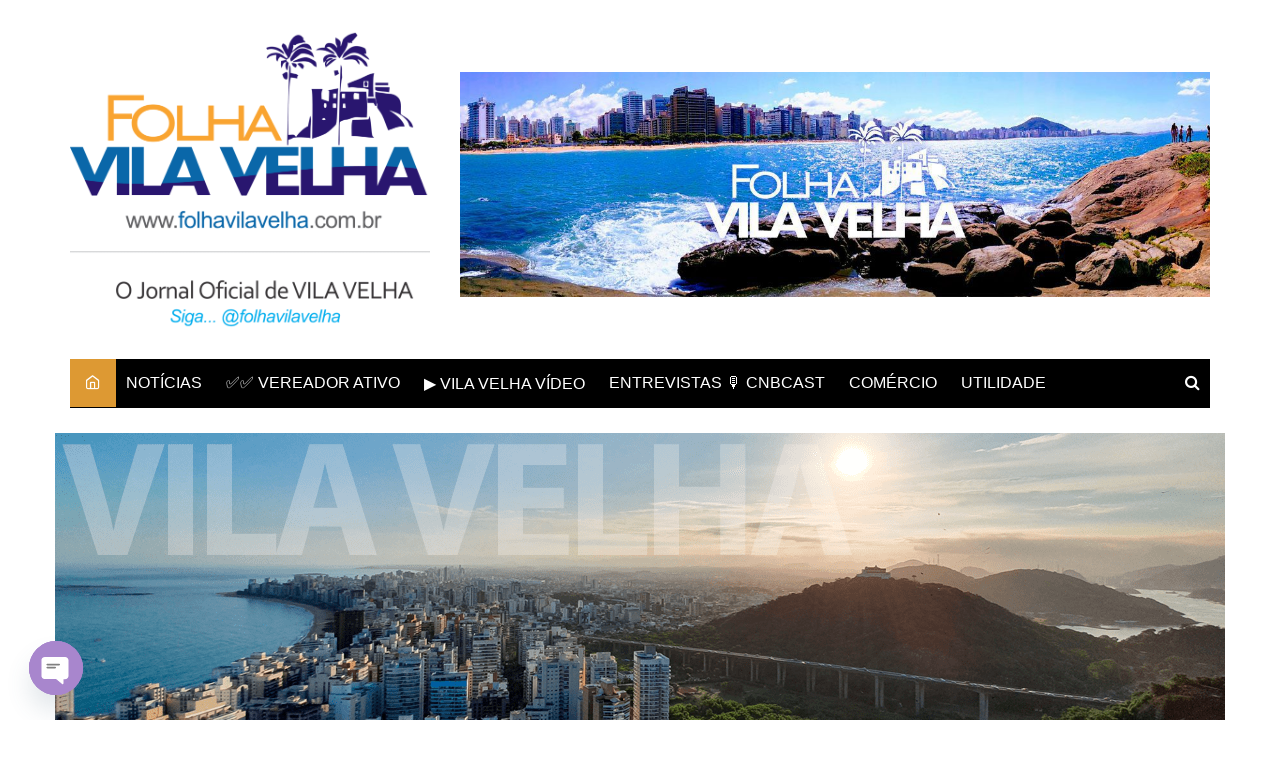

--- FILE ---
content_type: text/html; charset=utf-8
request_url: https://www.google.com/recaptcha/api2/aframe
body_size: 246
content:
<!DOCTYPE HTML><html><head><meta http-equiv="content-type" content="text/html; charset=UTF-8"></head><body><script nonce="OKm1AxEewjA0u-unnGa7Qw">/** Anti-fraud and anti-abuse applications only. See google.com/recaptcha */ try{var clients={'sodar':'https://pagead2.googlesyndication.com/pagead/sodar?'};window.addEventListener("message",function(a){try{if(a.source===window.parent){var b=JSON.parse(a.data);var c=clients[b['id']];if(c){var d=document.createElement('img');d.src=c+b['params']+'&rc='+(localStorage.getItem("rc::a")?sessionStorage.getItem("rc::b"):"");window.document.body.appendChild(d);sessionStorage.setItem("rc::e",parseInt(sessionStorage.getItem("rc::e")||0)+1);localStorage.setItem("rc::h",'1769181091991');}}}catch(b){}});window.parent.postMessage("_grecaptcha_ready", "*");}catch(b){}</script></body></html>